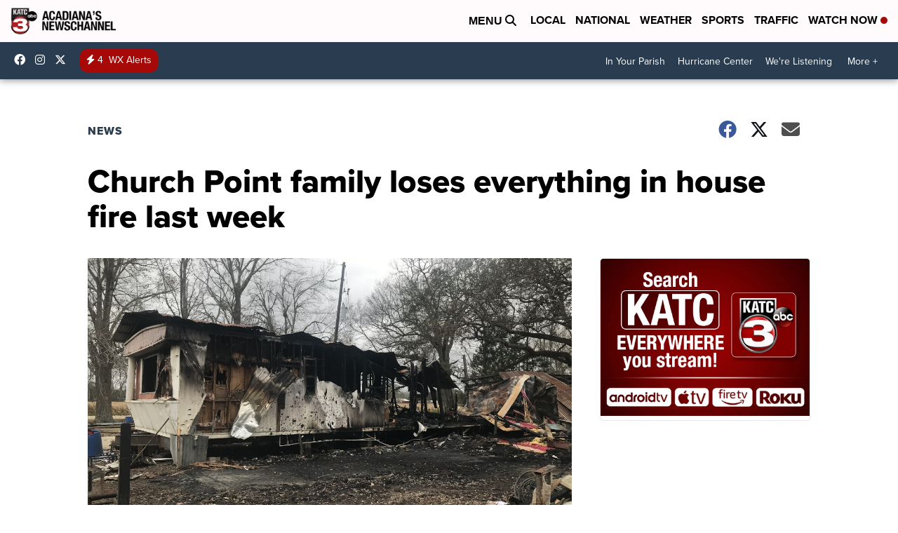

--- FILE ---
content_type: application/javascript; charset=utf-8
request_url: https://fundingchoicesmessages.google.com/f/AGSKWxXehnckxhhIieeGiAEDRaVcCGSs0NSpbrG6TmhPmP605eDq9M53roAQ1p3AVCHmgs_qsvAGu-eEyM_5Qr6Ozc1gYbmnUE-xW4J_Fka5Pr9TOkRW3zZB2NPIUCYfLjlu5HZvbKV2OXOlZGOeiV4CdXFAd1lb0BVqcZs6g77fKKWmHmlaBnAySjNufbmN/_/728x80topad./js_adv-.ace.advertising./ad_leader._ad.png?
body_size: -1283
content:
window['e786afe0-c384-45cb-aeeb-3a26d0e21966'] = true;